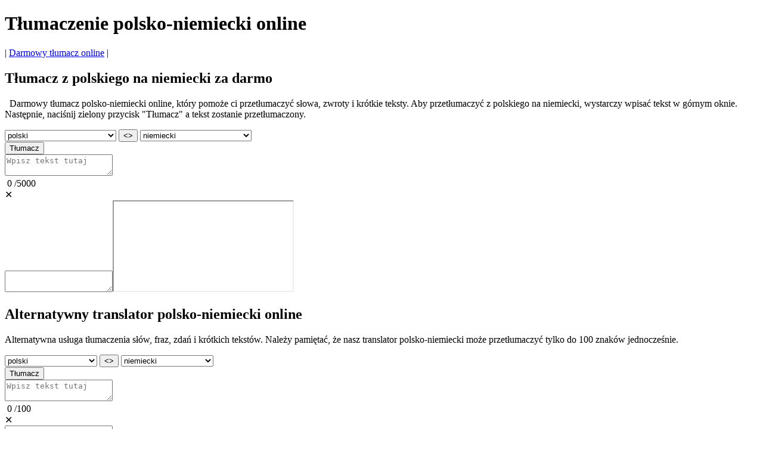

--- FILE ---
content_type: text/html; charset=UTF-8
request_url: https://www.webtran.pl/german/
body_size: 9252
content:

<!doctype html><html lang="pl">
<head>
<title>Tłumacz polsko-niemiecki online darmowy</title>
<link rel="stylesheet" href="/assets/main3.css?ver=1">
<meta name="viewport" content="width=device-width, initial-scale=1">
<meta charset="utf-8">
<meta name="description" content="Darmowy polsko-niemiecki tłumacz i słownik, który wykonuje natychmiastowe tłumaczenie online pojedynczych słów, fraz, zdań lub małych bloków tekstu.">
<link rel="icon" href="https://www.webtran.pl/favicon.png" type="image/png">
<link rel="icon" href="https://www.webtran.pl/favicon.svg" type="image/svg+xml">           
<link rel="canonical" href="https://www.webtran.pl/german/" />
<!-- InMobi Choice. Consent Manager Tag v3.0 (for TCF 2.2) -->
<script type="text/javascript" async=true>
(function() {
var host = window.location.hostname;
var element = document.createElement('script');
var firstScript = document.getElementsByTagName('script')[0];
var url = 'https://cmp.inmobi.com'
.concat('/choice/', '5cSfS8Bbjd59F', '/', host, '/choice.js?tag_version=V3');
var uspTries = 0;
var uspTriesLimit = 3;
element.async = true;
element.type = 'text/javascript';
element.src = url;

firstScript.parentNode.insertBefore(element, firstScript);

function makeStub() {
var TCF_LOCATOR_NAME = '__tcfapiLocator';
var queue = [];
var win = window;
var cmpFrame;

function addFrame() {
var doc = win.document;
var otherCMP = !!(win.frames[TCF_LOCATOR_NAME]);

if (!otherCMP) {
if (doc.body) {
var iframe = doc.createElement('iframe');

iframe.style.cssText = 'display:none';
iframe.name = TCF_LOCATOR_NAME;
doc.body.appendChild(iframe);
} else {
setTimeout(addFrame, 5);
}
}
return !otherCMP;
}

function tcfAPIHandler() {
var gdprApplies;
var args = arguments;

if (!args.length) {
return queue;
} else if (args[0] === 'setGdprApplies') {
if (
args.length > 3 &&
args[2] === 2 &&
typeof args[3] === 'boolean'
) {
gdprApplies = args[3];
if (typeof args[2] === 'function') {
args[2]('set', true);
}
}
} else if (args[0] === 'ping') {
var retr = {
gdprApplies: gdprApplies,
cmpLoaded: false,
cmpStatus: 'stub'
};

if (typeof args[2] === 'function') {
args[2](retr);
}
} else {
if(args[0] === 'init' && typeof args[3] === 'object') {
args[3] = Object.assign(args[3], { tag_version: 'V3' });
}
queue.push(args);
}
}

function postMessageEventHandler(event) {
var msgIsString = typeof event.data === 'string';
var json = {};

try {
if (msgIsString) {
json = JSON.parse(event.data);
} else {
json = event.data;
}
} catch (ignore) {}

var payload = json.__tcfapiCall;

if (payload) {
window.__tcfapi(
payload.command,
payload.version,
function(retValue, success) {
var returnMsg = {
  __tcfapiReturn: {
    returnValue: retValue,
    success: success,
    callId: payload.callId
  }
};
if (msgIsString) {
  returnMsg = JSON.stringify(returnMsg);
}
if (event && event.source && event.source.postMessage) {
  event.source.postMessage(returnMsg, '*');
}
},
payload.parameter
);
}
}

while (win) {
try {
if (win.frames[TCF_LOCATOR_NAME]) {
cmpFrame = win;
break;
}
} catch (ignore) {}

if (win === window.top) {
break;
}
win = win.parent;
}
if (!cmpFrame) {
addFrame();
win.__tcfapi = tcfAPIHandler;
win.addEventListener('message', postMessageEventHandler, false);
}
};

makeStub();

function makeGppStub() {
const CMP_ID = 10;
const SUPPORTED_APIS = [
'2:tcfeuv2',
'6:uspv1',
'7:usnatv1',
'8:usca',
'9:usvav1',
'10:uscov1',
'11:usutv1',
'12:usctv1'
];

window.__gpp_addFrame = function (n) {
if (!window.frames[n]) {
if (document.body) {
var i = document.createElement("iframe");
i.style.cssText = "display:none";
i.name = n;
document.body.appendChild(i);
} else {
window.setTimeout(window.__gpp_addFrame, 10, n);
}
}
};
window.__gpp_stub = function () {
var b = arguments;
__gpp.queue = __gpp.queue || [];
__gpp.events = __gpp.events || [];

if (!b.length || (b.length == 1 && b[0] == "queue")) {
return __gpp.queue;
}

if (b.length == 1 && b[0] == "events") {
return __gpp.events;
}

var cmd = b[0];
var clb = b.length > 1 ? b[1] : null;
var par = b.length > 2 ? b[2] : null;
if (cmd === "ping") {
clb(
{
gppVersion: "1.1", // must be “Version.Subversion”, current: “1.1”
cmpStatus: "stub", // possible values: stub, loading, loaded, error
cmpDisplayStatus: "hidden", // possible values: hidden, visible, disabled
signalStatus: "not ready", // possible values: not ready, ready
supportedAPIs: SUPPORTED_APIS, // list of supported APIs
cmpId: CMP_ID, // IAB assigned CMP ID, may be 0 during stub/loading
sectionList: [],
applicableSections: [-1],
gppString: "",
parsedSections: {},
},
true
);
} else if (cmd === "addEventListener") {
if (!("lastId" in __gpp)) {
__gpp.lastId = 0;
}
__gpp.lastId++;
var lnr = __gpp.lastId;
__gpp.events.push({
id: lnr,
callback: clb,
parameter: par,
});
clb(
{
eventName: "listenerRegistered",
listenerId: lnr, // Registered ID of the listener
data: true, // positive signal
pingData: {
  gppVersion: "1.1", // must be “Version.Subversion”, current: “1.1”
  cmpStatus: "stub", // possible values: stub, loading, loaded, error
  cmpDisplayStatus: "hidden", // possible values: hidden, visible, disabled
  signalStatus: "not ready", // possible values: not ready, ready
  supportedAPIs: SUPPORTED_APIS, // list of supported APIs
  cmpId: CMP_ID, // list of supported APIs
  sectionList: [],
  applicableSections: [-1],
  gppString: "",
  parsedSections: {},
},
},
true
);
} else if (cmd === "removeEventListener") {
var success = false;
for (var i = 0; i < __gpp.events.length; i++) {
if (__gpp.events[i].id == par) {
__gpp.events.splice(i, 1);
success = true;
break;
}
}
clb(
{
eventName: "listenerRemoved",
listenerId: par, // Registered ID of the listener
data: success, // status info
pingData: {
  gppVersion: "1.1", // must be “Version.Subversion”, current: “1.1”
  cmpStatus: "stub", // possible values: stub, loading, loaded, error
  cmpDisplayStatus: "hidden", // possible values: hidden, visible, disabled
  signalStatus: "not ready", // possible values: not ready, ready
  supportedAPIs: SUPPORTED_APIS, // list of supported APIs
  cmpId: CMP_ID, // CMP ID
  sectionList: [],
  applicableSections: [-1],
  gppString: "",
  parsedSections: {},
},
},
true
);
} else if (cmd === "hasSection") {
clb(false, true);
} else if (cmd === "getSection" || cmd === "getField") {
clb(null, true);
}
//queue all other commands
else {
__gpp.queue.push([].slice.apply(b));
}
};
window.__gpp_msghandler = function (event) {
var msgIsString = typeof event.data === "string";
try {
var json = msgIsString ? JSON.parse(event.data) : event.data;
} catch (e) {
var json = null;
}
if (typeof json === "object" && json !== null && "__gppCall" in json) {
var i = json.__gppCall;
window.__gpp(
i.command,
function (retValue, success) {
var returnMsg = {
  __gppReturn: {
    returnValue: retValue,
    success: success,
    callId: i.callId,
  },
};
event.source.postMessage(msgIsString ? JSON.stringify(returnMsg) : returnMsg, "*");
},
"parameter" in i ? i.parameter : null,
"version" in i ? i.version : "1.1"
);
}
};
if (!("__gpp" in window) || typeof window.__gpp !== "function") {
window.__gpp = window.__gpp_stub;
window.addEventListener("message", window.__gpp_msghandler, false);
window.__gpp_addFrame("__gppLocator");
}
};

makeGppStub();

var uspStubFunction = function() {
var arg = arguments;
if (typeof window.__uspapi !== uspStubFunction) {
setTimeout(function() {
if (typeof window.__uspapi !== 'undefined') {
window.__uspapi.apply(window.__uspapi, arg);
}
}, 500);
}
};

var checkIfUspIsReady = function() {
uspTries++;
if (window.__uspapi === uspStubFunction && uspTries < uspTriesLimit) {
console.warn('USP is not accessible');
} else {
clearInterval(uspInterval);
}
};

if (typeof window.__uspapi === 'undefined') {
window.__uspapi = uspStubFunction;
var uspInterval = setInterval(checkIfUspIsReady, 6000);
}
})();
</script>
<!-- End InMobi Choice. Consent Manager Tag v3.0 (for TCF 2.2) -->

<!-- Google tag (gtag.js) -->
<script async src="https://www.googletagmanager.com/gtag/js?id=G-Q6FG9MFTR6"></script>
<script>
  window.dataLayer = window.dataLayer || [];
  function gtag(){dataLayer.push(arguments);}
  gtag('js', new Date());

  gtag('config', 'G-Q6FG9MFTR6');
</script>

</head>
<body>
	<div id= "container">
		<div id="header"><h1>Tłumaczenie polsko-niemiecki online</h1></div>
		<div id="sidebar">| <a href="https://www.webtran.pl/" class="spec">Darmowy tłumacz online</a> |</div>
		<div id="leftsidebar"><script async src="https://pagead2.googlesyndication.com/pagead/js/adsbygoogle.js?client=ca-pub-9613689611925665" crossorigin="anonymous"></script>
				<!-- LeftSide -->
				<ins class="adsbygoogle gleft"
					data-ad-client="ca-pub-9613689611925665"
					data-ad-slot="6780915470"
					data-ad-format="auto"></ins>
				<script>
					(adsbygoogle = window.adsbygoogle || []).push({});
				</script>
</div>
		<div id="rightsidebar"><script async src="https://pagead2.googlesyndication.com/pagead/js/adsbygoogle.js?client=ca-pub-9613689611925665" crossorigin="anonymous"></script>
				<!-- RightSide -->
				<ins class="adsbygoogle gright"
					data-ad-client="ca-pub-9613689611925665"
					data-ad-slot="9598650509"
					data-ad-format="auto"></ins>
				<script>
					(adsbygoogle = window.adsbygoogle || []).push({});
				</script>
</div>
		<div id="main">
			<h2>Tłumacz z polskiego na niemiecki za darmo</h2>
			<script async src="https://pagead2.googlesyndication.com/pagead/js/adsbygoogle.js?client=ca-pub-9613689611925665" crossorigin="anonymous"></script>
				<!-- CentralUp -->
				<div id="ads-up-container"><ins class="adsbygoogle gcenter"
					data-ad-client="ca-pub-9613689611925665"
					data-ad-slot="9598650509"
					data-ad-format="horizontal"
					data-full-width-responsive="false"></ins></div>
				<script>
					(adsbygoogle = window.adsbygoogle || []).push({});
				</script>
			<p>&nbsp;&nbsp;Darmowy tłumacz polsko-niemiecki online, który pomoże ci przetłumaczyć słowa, zwroty i krótkie teksty. Aby przetłumaczyć z polskiego na niemiecki, wystarczy wpisać tekst w górnym oknie. Następnie, naciśnij zielony przycisk "Tłumacz" a tekst zostanie przetłumaczony.</p>
						
			<div id="gbmain">
				<div class="mobile"></div>
				<div class="mainwarp">
					<div class="combowarp">
						<select id="gfrom" onChange="SetUpGRTL(this)"><option value="ab">abchaski</option><option value="ace">aceh</option><option value="ach">aczoli</option><option value="aa">afar</option><option value="af">afrikaans</option><option value="ay">ajmara</option><option value="sq">albański</option><option value="alz">alur</option><option value="am">amharski</option><option value="en">angielski</option><option value="ar">arabski</option><option value="as">asamski</option><option value="awa">awadhi</option><option value="av">awarski</option><option value="az">azerski</option><option value="ban">balijski</option><option value="bm">bambara</option><option value="eu">baskijski</option><option value="ba">baszkirski</option><option value="btx">batak karo</option><option value="bts">batak simalungun</option><option value="bbc">batak toba</option><option value="bci">baule</option><option value="bal">beludżi</option><option value="bem">bemba</option><option value="bn">bengalski</option><option value="bew">betawi</option><option value="bho">bhodźpuri</option><option value="be">białoruski</option><option value="bik">bikolski</option><option value="my">birmański</option><option value="bs">bośniacki</option><option value="br">bretoński</option><option value="bg">bułgarski</option><option value="bua">buriacki</option><option value="ceb">cebuański</option><option value="cgg">chiga</option><option value="zh-TW">chiński (tradycyjny)</option><option value="zh-CN">chiński (uproszczony)</option><option value="hr">chorwacki</option><option value="chk">chuuk</option><option value="ch">czamorro</option><option value="ce">czeczeński</option><option value="cs">czeski</option><option value="ny">cziczewa</option><option value="cv">czuwaski</option><option value="fa-AF">dari</option><option value="dv">dhivehi</option><option value="din">dinka</option><option value="dyu">diula</option><option value="doi">dogri</option><option value="dov">dombe</option><option value="da">duński</option><option value="dz">dzongkha</option><option value="eo">esperanto</option><option value="et">estoński</option><option value="ee">ewe</option><option value="fo">farerski</option><option value="fj">fidżyjski</option><option value="tl">filipiński</option><option value="fi">fiński</option><option value="fon">fon</option><option value="fr">francuski</option><option value="fr-CA">francuski (Kanada)</option><option value="fur">friulski</option><option value="fy">fryzyjski</option><option value="ff">ful</option><option value="gaa">ga</option><option value="gl">galicyjski</option><option value="el">grecki</option><option value="kl">grenlandzki</option><option value="ka">gruziński</option><option value="gn">guarani</option><option value="gu">gudżarati</option><option value="ha">hausa</option><option value="haw">hawajski</option><option value="iw">hebrajski</option><option value="hil">hiligaynon</option><option value="hi">hindi</option><option value="es">hiszpański</option><option value="hmn">hmong</option><option value="hrx">hunsrik</option><option value="iba">iban</option><option value="ig">igbo</option><option value="ilo">ilokański</option><option value="id">indonezyjski</option><option value="ga">irlandzki</option><option value="is">islandzki</option><option value="sah">jakucki</option><option value="jam">jamajski</option><option value="ja">japoński</option><option value="jw">jawajski</option><option value="yi">jidysz</option><option value="kac">jingpo</option><option value="yo">joruba</option><option value="kn">kannada</option><option value="yue">kantoński</option><option value="kr">kanuri</option><option value="ca">kataloński</option><option value="kk">kazachski</option><option value="qu">keczua</option><option value="kek">kekczi</option><option value="kha">khasi</option><option value="km">khmerski</option><option value="kg">kikongo</option><option value="rw">ruanda-rundi</option><option value="ky">kirgiski</option><option value="ktu">kituba</option><option value="trp">kokborok</option><option value="kv">komi</option><option value="gom">konkani</option><option value="ko">koreański</option><option value="co">korsykański</option><option value="ht">kreolski (Haiti)</option><option value="mfe">kreolski (Mauritius)</option><option value="crs">kreolski (Seszele)</option><option value="kri">krio</option><option value="crh">krymsko-tatarski</option><option value="ku">kurdyjski (kurmandżi)</option><option value="ckb">kurdyjski (sorani)</option><option value="cnh">lai</option><option value="lo">laotański</option><option value="se">lapoński (północny)</option><option value="lij">liguryjski</option><option value="li">limburski</option><option value="ln">lingala</option><option value="lt">litewski</option><option value="lmo">lombardzki</option><option value="lg">luganda</option><option value="lb">luksemburski</option><option value="luo">luo</option><option value="la">łaciński</option><option value="ltg">łatgalski</option><option value="lv">łotewski</option><option value="mk">macedoński</option><option value="mad">madurski</option><option value="mai">maithili</option><option value="mak">makasarski</option><option value="ml">malajalam</option><option value="ms">malajski</option><option value="ms-Arab">malajski (jawi)</option><option value="mg">malgaski</option><option value="mt">maltański</option><option value="mam">mam</option><option value="gv">manx</option><option value="mi">maoryjski</option><option value="mr">marathi</option><option value="mh">marszalski</option><option value="mwr">marwadi</option><option value="yua">maya</option><option value="mni-Mtei">meiteilon (manipuri)</option><option value="min">minang</option><option value="lus">mizo</option><option value="mn">mongolski</option><option value="bm-Nkoo">n'ko</option><option value="nhe">nahuatl (wschodni huasteca)</option><option value="ndc-ZW">ndau</option><option value="nr">ndebele (południowy)</option><option value="ne">nepalski</option><option value="new">newarski (newari)</option><option value="nl">holenderski</option><option value="de">niemiecki</option><option value="no">norweski</option><option value="nus">nuer</option><option value="or">odia (orija)</option><option value="oc">oksytański</option><option value="hy">ormiański</option><option value="om">oromo</option><option value="os">osetyjski</option><option value="pam">pampango</option><option value="pag">pangasinan</option><option value="pap">papiamento</option><option value="ps">paszto</option><option value="pa">pendżabski</option><option value="pa-Arab">pendżabski (szachmukhi)</option><option value="fa">perski</option><option selected value="pl">polski</option><option value="pt">portugalski (Brazylia)</option><option value="pt-PT">portugalski (Portugalia)</option><option value="rom">romski</option><option value="ru">rosyjski</option><option value="ro">rumuński</option><option value="rn">rundi</option><option value="sm">samoański</option><option value="sg">sango</option><option value="sa">sanskryt</option><option value="sat-Latn">santali</option><option value="nso">sepedi</option><option value="sr">serbski</option><option value="st">sotho</option><option value="sn">shona</option><option value="sd">sindhi</option><option value="sk">słowacki</option><option value="sl">słoweński</option><option value="so">somalijski</option><option value="sw">suahili</option><option value="ss">suazi</option><option value="su">sundajski</option><option value="sus">susu</option><option value="scn">sycylijski</option><option value="si">syngaleski</option><option value="shn">szan</option><option value="gd">szkocki gaelicki</option><option value="sv">szwedzki</option><option value="szl">śląski</option><option value="tg">tadżycki</option><option value="ty">tahitański</option><option value="th">tajski</option><option value="ber-Latn">tamazight</option><option value="ber">tamazight tifinagh</option><option value="ta">tamilski</option><option value="tt">tatarski</option><option value="te">telugu</option><option value="tet">tetum</option><option value="ti">tigrinia</option><option value="tiv">tiw</option><option value="tpi">tok pisin</option><option value="to">tonga</option><option value="ts">tsonga</option><option value="tn">tswana</option><option value="tcy">tulu</option><option value="tum">tumbuka</option><option value="tr">turecki</option><option value="tk">turkmeński</option><option value="tyv">tuwiński</option><option value="ak">twi</option><option value="bo">tybetański</option><option value="udm">udmurcki</option><option value="ug">ujgurski</option><option value="uk">ukraiński</option><option value="ur">urdu</option><option value="uz">uzbecki</option><option value="ve">venda</option><option value="cy">walijski</option><option value="war">warajski</option><option value="vec">wenecki</option><option value="hu">węgierski</option><option value="vi">wietnamski</option><option value="it">włoski</option><option value="wo">wolof</option><option value="chm">wschodniomaryjski</option><option value="xh">xhosa</option><option value="zap">zapotecki</option><option value="zu">zulu</option></select>
						<BUTTON id="swap1" TYPE="button" onClick="GSwapPairs()">&#60;&#62;</BUTTON>
						<select id="gto" onChange="SetDownGRTL(this)"><option value="ab">abchaski</option><option value="ace">aceh</option><option value="ach">aczoli</option><option value="aa">afar</option><option value="af">afrikaans</option><option value="ay">ajmara</option><option value="sq">albański</option><option value="alz">alur</option><option value="am">amharski</option><option value="en">angielski</option><option value="ar">arabski</option><option value="as">asamski</option><option value="awa">awadhi</option><option value="av">awarski</option><option value="az">azerski</option><option value="ban">balijski</option><option value="bm">bambara</option><option value="eu">baskijski</option><option value="ba">baszkirski</option><option value="btx">batak karo</option><option value="bts">batak simalungun</option><option value="bbc">batak toba</option><option value="bci">baule</option><option value="bal">beludżi</option><option value="bem">bemba</option><option value="bn">bengalski</option><option value="bew">betawi</option><option value="bho">bhodźpuri</option><option value="be">białoruski</option><option value="bik">bikolski</option><option value="my">birmański</option><option value="bs">bośniacki</option><option value="br">bretoński</option><option value="bg">bułgarski</option><option value="bua">buriacki</option><option value="ceb">cebuański</option><option value="cgg">chiga</option><option value="zh-TW">chiński (tradycyjny)</option><option value="zh-CN">chiński (uproszczony)</option><option value="hr">chorwacki</option><option value="chk">chuuk</option><option value="ch">czamorro</option><option value="ce">czeczeński</option><option value="cs">czeski</option><option value="ny">cziczewa</option><option value="cv">czuwaski</option><option value="fa-AF">dari</option><option value="dv">dhivehi</option><option value="din">dinka</option><option value="dyu">diula</option><option value="doi">dogri</option><option value="dov">dombe</option><option value="da">duński</option><option value="dz">dzongkha</option><option value="eo">esperanto</option><option value="et">estoński</option><option value="ee">ewe</option><option value="fo">farerski</option><option value="fj">fidżyjski</option><option value="tl">filipiński</option><option value="fi">fiński</option><option value="fon">fon</option><option value="fr">francuski</option><option value="fr-CA">francuski (Kanada)</option><option value="fur">friulski</option><option value="fy">fryzyjski</option><option value="ff">ful</option><option value="gaa">ga</option><option value="gl">galicyjski</option><option value="el">grecki</option><option value="kl">grenlandzki</option><option value="ka">gruziński</option><option value="gn">guarani</option><option value="gu">gudżarati</option><option value="ha">hausa</option><option value="haw">hawajski</option><option value="iw">hebrajski</option><option value="hil">hiligaynon</option><option value="hi">hindi</option><option value="es">hiszpański</option><option value="hmn">hmong</option><option value="hrx">hunsrik</option><option value="iba">iban</option><option value="ig">igbo</option><option value="ilo">ilokański</option><option value="id">indonezyjski</option><option value="ga">irlandzki</option><option value="is">islandzki</option><option value="sah">jakucki</option><option value="jam">jamajski</option><option value="ja">japoński</option><option value="jw">jawajski</option><option value="yi">jidysz</option><option value="kac">jingpo</option><option value="yo">joruba</option><option value="kn">kannada</option><option value="yue">kantoński</option><option value="kr">kanuri</option><option value="ca">kataloński</option><option value="kk">kazachski</option><option value="qu">keczua</option><option value="kek">kekczi</option><option value="kha">khasi</option><option value="km">khmerski</option><option value="kg">kikongo</option><option value="rw">ruanda-rundi</option><option value="ky">kirgiski</option><option value="ktu">kituba</option><option value="trp">kokborok</option><option value="kv">komi</option><option value="gom">konkani</option><option value="ko">koreański</option><option value="co">korsykański</option><option value="ht">kreolski (Haiti)</option><option value="mfe">kreolski (Mauritius)</option><option value="crs">kreolski (Seszele)</option><option value="kri">krio</option><option value="crh">krymsko-tatarski</option><option value="ku">kurdyjski (kurmandżi)</option><option value="ckb">kurdyjski (sorani)</option><option value="cnh">lai</option><option value="lo">laotański</option><option value="se">lapoński (północny)</option><option value="lij">liguryjski</option><option value="li">limburski</option><option value="ln">lingala</option><option value="lt">litewski</option><option value="lmo">lombardzki</option><option value="lg">luganda</option><option value="lb">luksemburski</option><option value="luo">luo</option><option value="la">łaciński</option><option value="ltg">łatgalski</option><option value="lv">łotewski</option><option value="mk">macedoński</option><option value="mad">madurski</option><option value="mai">maithili</option><option value="mak">makasarski</option><option value="ml">malajalam</option><option value="ms">malajski</option><option value="ms-Arab">malajski (jawi)</option><option value="mg">malgaski</option><option value="mt">maltański</option><option value="mam">mam</option><option value="gv">manx</option><option value="mi">maoryjski</option><option value="mr">marathi</option><option value="mh">marszalski</option><option value="mwr">marwadi</option><option value="yua">maya</option><option value="mni-Mtei">meiteilon (manipuri)</option><option value="min">minang</option><option value="lus">mizo</option><option value="mn">mongolski</option><option value="bm-Nkoo">n'ko</option><option value="nhe">nahuatl (wschodni huasteca)</option><option value="ndc-ZW">ndau</option><option value="nr">ndebele (południowy)</option><option value="ne">nepalski</option><option value="new">newarski (newari)</option><option value="nl">holenderski</option><option selected value="de">niemiecki</option><option value="no">norweski</option><option value="nus">nuer</option><option value="or">odia (orija)</option><option value="oc">oksytański</option><option value="hy">ormiański</option><option value="om">oromo</option><option value="os">osetyjski</option><option value="pam">pampango</option><option value="pag">pangasinan</option><option value="pap">papiamento</option><option value="ps">paszto</option><option value="pa">pendżabski</option><option value="pa-Arab">pendżabski (szachmukhi)</option><option value="fa">perski</option><option value="pl">polski</option><option value="pt">portugalski (Brazylia)</option><option value="pt-PT">portugalski (Portugalia)</option><option value="rom">romski</option><option value="ru">rosyjski</option><option value="ro">rumuński</option><option value="rn">rundi</option><option value="sm">samoański</option><option value="sg">sango</option><option value="sa">sanskryt</option><option value="sat-Latn">santali</option><option value="nso">sepedi</option><option value="sr">serbski</option><option value="st">sotho</option><option value="sn">shona</option><option value="sd">sindhi</option><option value="sk">słowacki</option><option value="sl">słoweński</option><option value="so">somalijski</option><option value="sw">suahili</option><option value="ss">suazi</option><option value="su">sundajski</option><option value="sus">susu</option><option value="scn">sycylijski</option><option value="si">syngaleski</option><option value="shn">szan</option><option value="gd">szkocki gaelicki</option><option value="sv">szwedzki</option><option value="szl">śląski</option><option value="tg">tadżycki</option><option value="ty">tahitański</option><option value="th">tajski</option><option value="ber-Latn">tamazight</option><option value="ber">tamazight tifinagh</option><option value="ta">tamilski</option><option value="tt">tatarski</option><option value="te">telugu</option><option value="tet">tetum</option><option value="ti">tigrinia</option><option value="tiv">tiw</option><option value="tpi">tok pisin</option><option value="to">tonga</option><option value="ts">tsonga</option><option value="tn">tswana</option><option value="tcy">tulu</option><option value="tum">tumbuka</option><option value="tr">turecki</option><option value="tk">turkmeński</option><option value="tyv">tuwiński</option><option value="ak">twi</option><option value="bo">tybetański</option><option value="udm">udmurcki</option><option value="ug">ujgurski</option><option value="uk">ukraiński</option><option value="ur">urdu</option><option value="uz">uzbecki</option><option value="ve">venda</option><option value="cy">walijski</option><option value="war">warajski</option><option value="vec">wenecki</option><option value="hu">węgierski</option><option value="vi">wietnamski</option><option value="it">włoski</option><option value="wo">wolof</option><option value="chm">wschodniomaryjski</option><option value="xh">xhosa</option><option value="zap">zapotecki</option><option value="zu">zulu</option></select>
						<div class="buttonwarp"><button TYPE="button" class="gbutton" id="gtranslate" onClick="return doTranslate(this, 0);">Tłumacz</button></div>
					</div>
				</div>
				<div class="divtop"><textarea maxlength="5000" id="gsource" placeholder="Wpisz tekst tutaj"></textarea><div id="counter1">&nbsp;<span id="current1">0</span>&nbsp;/<span class="total">5000</span><div id="deltext1" title="Usuń tekst">&#x2715;</div></div></div>
				<div id="gdivdown"><textarea id="gresults_body"></textarea><iframe src="/newframe/" id = "myIframe"></iframe><div id="copyToClipboard1" class="clipboard icon" title="Skopiuj do schowka"></div></div>
			</div><!--gbMain --> 
			<script async src="https://pagead2.googlesyndication.com/pagead/js/adsbygoogle.js?client=ca-pub-9613689611925665" crossorigin="anonymous"></script>
				<!-- CentralDown -->
				<div id="ads-down-container"><ins class="adsbygoogle gdown"
					data-ad-client="ca-pub-9613689611925665"
					data-ad-slot="7066473045"
					data-ad-format="horizontal, rectangle"
					data-full-width-responsive="false"></ins></div>
				<script>
					(adsbygoogle = window.adsbygoogle || []).push({});
				</script>
 
			<h2>Alternatywny translator polsko-niemiecki online</h2>
			<p>Alternatywna usługa tłumaczenia słów, fraz, zdań i krótkich tekstów. Należy pamiętać, że nasz translator polsko-niemiecki może przetłumaczyć tylko do 100 znaków jednocześnie.</p>
				
			<div id="gbmain">
				<div class="mobile"></div>
				<div class="mainwarp">
					<div class="combowarp">
						<select id="from" onChange="SetUpBRTL(this)"><option value="af">afrikaans</option><option value="sq">albański</option><option value="am">amharski</option><option value="en">angielski</option><option value="ar">arabski</option><option value="as">asamski</option><option value="az">azerski</option><option value="eu">baskijski</option><option value="ba">baszkirski</option><option value="bho">bhodźpuri</option><option value="be">białoruski</option><option value="my">birmański</option><option value="bs">bośniacki</option><option value="bg">bułgarski</option><option value="zh-Hant">chiński (tradycyjny)</option><option value="zh-Hans">chiński (uproszczony)</option><option value="hr">chorwacki</option><option value="cs">czeski</option><option value="prs">dari</option><option value="dv">dhivehi</option><option value="doi">dogri</option><option value="doi">dombe</option><option value="da">duński</option><option value="et">estoński</option><option value="fo">farerski</option><option value="fil">filipiński</option><option value="fi">fiński</option><option value="fr">francuski</option><option value="fr-CA">francuski (Kanada)</option><option value="gl">galicyjski</option><option value="el">grecki</option><option value="ka">gruziński</option><option value="gu">gudżarati</option><option value="ha">hausa</option><option value="he">hebrajski</option><option value="hi">hindi</option><option value="es">hiszpański</option><option value="mww">hmong</option><option value="ig">igbo</option><option value="id">indonezyjski</option><option value="ga">irlandzki</option><option value="is">islandzki</option><option value="ja">japoński</option><option value="yo">joruba</option><option value="kn">kannada</option><option value="yue">kantoński</option><option value="ca">kataloński</option><option value="kk">kazachski</option><option value="km">khmerski</option><option value="rw">ruanda-rundi</option><option value="ky">kirgiski</option><option value="gom">konkani</option><option value="ko">koreański</option><option value="ht">kreolski (Haiti)</option><option value="kmr">kurdyjski (kurmandżi)</option><option value="ku">kurdyjski (sorani)</option><option value="lo">laotański</option><option value="ln">lingala</option><option value="lt">litewski</option><option value="lug">luganda</option><option value="lb">luksemburski</option><option value="lv">łotewski</option><option value="mk">macedoński</option><option value="mai">maithili</option><option value="ml">malajalam</option><option value="ms">malajski</option><option value="mg">malgaski</option><option value="mt">maltański</option><option value="mr">marathi</option><option value="mn-Cyrl">mongolski</option><option value="ne">nepalski</option><option value="nl">holenderski</option><option value="de">niemiecki</option><option value="nb">norweski</option><option value="or">odia (orija)</option><option value="hy">ormiański</option><option value="ps">paszto</option><option value="pa">pendżabski</option><option value="fa">perski</option><option selected value="pl">polski</option><option value="pt">portugalski (Brazylia)</option><option value="pt-PT">portugalski (Portugalia)</option><option value="ru">rosyjski</option><option value="ro">rumuński</option><option value="run">rundi</option><option value="sm">samoański</option><option value="sr-Cyrl">serbski</option><option value="st">sotho</option><option value="sn">shona</option><option value="sd">sindhi</option><option value="sk">słowacki</option><option value="sl">słoweński</option><option value="so">somalijski</option><option value="sw">suahili</option><option value="si">syngaleski</option><option value="sv">szwedzki</option><option value="ty">tahitański</option><option value="th">tajski</option><option value="ta">tamilski</option><option value="tt">tatarski</option><option value="te">telugu</option><option value="ti">tigrinia</option><option value="to">tonga</option><option value="tr">turecki</option><option value="tk">turkmeński</option><option value="bo">tybetański</option><option value="ug">ujgurski</option><option value="uk">ukraiński</option><option value="ur">urdu</option><option value="uz">uzbecki</option><option value="hu">węgierski</option><option value="vi">wietnamski</option><option value="it">włoski</option><option value="zu">zulu</option> </select>
						<BUTTON id="swap2" TYPE="button" onClick="SwapPairs()">&#60;&#62;</BUTTON>
						<select id="to" onChange="SetDownBRTL(this)"><option value="af">afrikaans</option><option value="sq">albański</option><option value="am">amharski</option><option value="en">angielski</option><option value="ar">arabski</option><option value="as">asamski</option><option value="az">azerski</option><option value="eu">baskijski</option><option value="ba">baszkirski</option><option value="bho">bhodźpuri</option><option value="be">białoruski</option><option value="my">birmański</option><option value="bs">bośniacki</option><option value="bg">bułgarski</option><option value="zh-Hant">chiński (tradycyjny)</option><option value="zh-Hans">chiński (uproszczony)</option><option value="hr">chorwacki</option><option value="cs">czeski</option><option value="prs">dari</option><option value="dv">dhivehi</option><option value="doi">dogri</option><option value="doi">dombe</option><option value="da">duński</option><option value="et">estoński</option><option value="fo">farerski</option><option value="fil">filipiński</option><option value="fi">fiński</option><option value="fr">francuski</option><option value="fr-CA">francuski (Kanada)</option><option value="gl">galicyjski</option><option value="el">grecki</option><option value="ka">gruziński</option><option value="gu">gudżarati</option><option value="ha">hausa</option><option value="he">hebrajski</option><option value="hi">hindi</option><option value="es">hiszpański</option><option value="mww">hmong</option><option value="ig">igbo</option><option value="id">indonezyjski</option><option value="ga">irlandzki</option><option value="is">islandzki</option><option value="ja">japoński</option><option value="yo">joruba</option><option value="kn">kannada</option><option value="yue">kantoński</option><option value="ca">kataloński</option><option value="kk">kazachski</option><option value="km">khmerski</option><option value="rw">ruanda-rundi</option><option value="ky">kirgiski</option><option value="gom">konkani</option><option value="ko">koreański</option><option value="ht">kreolski (Haiti)</option><option value="kmr">kurdyjski (kurmandżi)</option><option value="ku">kurdyjski (sorani)</option><option value="lo">laotański</option><option value="ln">lingala</option><option value="lt">litewski</option><option value="lug">luganda</option><option value="lb">luksemburski</option><option value="lv">łotewski</option><option value="mk">macedoński</option><option value="mai">maithili</option><option value="ml">malajalam</option><option value="ms">malajski</option><option value="mg">malgaski</option><option value="mt">maltański</option><option value="mr">marathi</option><option value="mn-Cyrl">mongolski</option><option value="ne">nepalski</option><option value="nl">holenderski</option><option selected value="de">niemiecki</option><option value="nb">norweski</option><option value="or">odia (orija)</option><option value="hy">ormiański</option><option value="ps">paszto</option><option value="pa">pendżabski</option><option value="fa">perski</option><option value="pl">polski</option><option value="pt">portugalski (Brazylia)</option><option value="pt-PT">portugalski (Portugalia)</option><option value="ru">rosyjski</option><option value="ro">rumuński</option><option value="run">rundi</option><option value="sm">samoański</option><option value="sr-Cyrl">serbski</option><option value="st">sotho</option><option value="sn">shona</option><option value="sd">sindhi</option><option value="sk">słowacki</option><option value="sl">słoweński</option><option value="so">somalijski</option><option value="sw">suahili</option><option value="si">syngaleski</option><option value="sv">szwedzki</option><option value="ty">tahitański</option><option value="th">tajski</option><option value="ta">tamilski</option><option value="tt">tatarski</option><option value="te">telugu</option><option value="ti">tigrinia</option><option value="to">tonga</option><option value="tr">turecki</option><option value="tk">turkmeński</option><option value="bo">tybetański</option><option value="ug">ujgurski</option><option value="uk">ukraiński</option><option value="ur">urdu</option><option value="uz">uzbecki</option><option value="hu">węgierski</option><option value="vi">wietnamski</option><option value="it">włoski</option><option value="zu">zulu</option></select>
						<div class="buttonwarp"><button TYPE="button" class="bbutton" id="btranslate">Tłumacz</button></div>
					</div>
				</div>
				<div class="divtop"><textarea id="source" maxlength="100" placeholder="Wpisz tekst tutaj"></textarea><div id="counter2">&nbsp;<span id="current2">0</span>&nbsp;/<span class="total">100</span><div id="deltext2" title="Usuń tekst">&#x2715;</div></div></div>
				<div class="divdown"><textarea id="results_body"></textarea><div id="copyToClipboard2" class="clipboard icon" title="Skopiuj do schowka"></div></div>
			</div>
			<p class="lang"><b>Niemiecki</b> należy do zachodniej grupy języków germańskich z rodziny indoeuropejskiej. Niemiecki jest najbliżej spokrewniony z innymi językami zachodniogermańskimi, a mianowicie afrikaans, holenderskim, angielskim i fryzyjskim. Obecnie niemiecki jest jednym z głównych języków świata. Jest najczęściej używanym językiem w Unii Europejskiej. Niemiecki jest językiem urzędowym lub jednym z języków urzędowych w Niemczech, Austrii, Szwajcarii, Liechtensteinie i włoskiej prowincji Południowy Tyrol. Jest także językiem urzędowym Luksemburga i Belgii. Niemiecki jest powszechnie nauczany jako język obcy, zwłaszcza w Europie kontynentalnej, gdzie jest trzecim najpopularniejszym językiem obcym, a także w Stanach Zjednoczonych. Niemiecki jest językiem fleksyjnym, ma cztery przypadki dla rzeczowników, zaimków i przymiotników: mianownik (mianownik), biernik (biernik), celownik (celownik), dopełniacz (dopełniacz); trzy rodzaje (męski, żeński, nijaki); dwie liczby (pojedyncza i mnoga). Aglutynacja w języku niemieckim jest dość rzadka. Przedimek w języku niemieckim jest słowem usługowym, które wskazuje rodzaj, liczbę i przypadek rzeczownika. Fonetyka języka niemieckiego obejmuje 44 dźwięki, w tym 16 samogłosek, 3 dyftongi, 22 spółgłoski i 3 afiksy. Język niemiecki ma wiele różnic regionalnych i dialektów, wśród których istnieją znaczące różnice. Istnieją 3 główne grupy dialektów: Dialekty dolnoniemieckie (dolnofrankijski, dolnosaksoński, wschodni dolnoniemiecki), dialekty środkowoniemieckie (zachodnio-środkowoniemiecki, wschodnio-środkowoniemiecki), dialekty południowoniemieckie (górnofrankijski, alemański, bawarski). Istnieją również formy superdialektalne: austriacka i szwajcarska wersja języka niemieckiego. Alfabet niemiecki wykorzystuje 26 par liter łacińskich; litery oznaczające dźwięki umlautowane (ä, ö, ü) i ligaturę β (escet) nie są zawarte w alfabecie.</p><br>
			<div id="link">Zobacz także: <a href="https://www.webtran.pl/german/do-polski/" class="spec">Tłumacz niemiecko-polski</a>, <a href="https://www.webtran.pl/afrikaans/do-polski/" class="spec">Tłumacz afrikaans-polski</a>, <a href="https://www.webtran.pl/albanian/do-polski/" class="spec">Tłumacz albańsko-polski</a>, <a href="https://www.webtran.pl/amharic/do-polski/" class="spec">Tłumacz amharsko-polski</a>, <a href="https://www.webtran.pl/english/do-polski/" class="spec">Tłumacz angielsko-polski</a>, <a href="https://www.webtran.pl/arabic/do-polski/" class="spec">Tłumacz arabsko-polski</a>, <a href="https://www.webtran.pl/assamese/do-polski/" class="spec">Tłumacz asamsko-polski</a>, <a href="https://www.webtran.pl/azerbaijani/do-polski/" class="spec">Tłumacz azersko-polski</a>, <a href="https://www.webtran.pl/basque/do-polski/" class="spec">Tłumacz baskijsko-polski</a>, <a href="https://www.webtran.pl/bashkir/do-polski/" class="spec">Tłumacz baszkirsko-polski</a>, <a href="https://www.webtran.pl/bhojpuri/do-polski/" class="spec">Tłumacz bhodźpuri-polski</a>, <a href="https://www.webtran.pl/belarusian/do-polski/" class="spec">Tłumacz białorusko-polski</a>, <a href="https://www.webtran.pl/myanmar/do-polski/" class="spec">Tłumacz birmańsko-polski</a>, <a href="https://www.webtran.pl/bosnian/do-polski/" class="spec">Tłumacz bośniacko-polski</a>, <a href="https://www.webtran.pl/bulgarian/do-polski/" class="spec">Tłumacz bułgarsko-polski</a>, <a href="https://www.webtran.pl/chinesetr/do-polski/" class="spec">Tłumacz chińsko tradycyjny-polski</a>, <a href="https://www.webtran.pl/chinese/do-polski/" class="spec">Tłumacz chińsko-polski</a>, <a href="https://www.webtran.pl/croatian/do-polski/" class="spec">Tłumacz chorwacko-polski</a>, <a href="https://www.webtran.pl/czech/do-polski/" class="spec">Tłumacz czesko-polski</a>, <a href="https://www.webtran.pl/dari/do-polski/" class="spec">Tłumacz dari-polski</a>, <a href="https://www.webtran.pl/dhivehi/do-polski/" class="spec">Tłumacz dhivehi-polski</a>, <a href="https://www.webtran.pl/dogri/do-polski/" class="spec">Tłumacz dogri-polski</a>, <a href="https://www.webtran.pl/dombe/do-polski/" class="spec">Tłumacz dombe-polski</a>, <a href="https://www.webtran.pl/danish/do-polski/" class="spec">Tłumacz duńsko-polski</a>, <a href="https://www.webtran.pl/estonian/do-polski/" class="spec">Tłumacz estońsko-polski</a>, <a href="https://www.webtran.pl/faroese/do-polski/" class="spec">Tłumacz farersko-polski</a>, <a href="https://www.webtran.pl/filipino/do-polski/" class="spec">Tłumacz filipińsko-polski</a>, <a href="https://www.webtran.pl/finnish/do-polski/" class="spec">Tłumacz fińsko-polski</a>, <a href="https://www.webtran.pl/french/do-polski/" class="spec">Tłumacz francusko-polski</a>, <a href="https://www.webtran.pl/canadian-french/do-polski/" class="spec">Tłumacz kanadyjsko francusko-polski</a>, <a href="https://www.webtran.pl/galician/do-polski/" class="spec">Tłumacz galicyjsko-polski</a>, <a href="https://www.webtran.pl/greek/do-polski/" class="spec">Tłumacz grecko-polski</a>, <a href="https://www.webtran.pl/georgian/do-polski/" class="spec">Tłumacz gruzińsko-polski</a>, <a href="https://www.webtran.pl/gujarati/do-polski/" class="spec">Tłumacz gudżarati-polski</a>, <a href="https://www.webtran.pl/hausa/do-polski/" class="spec">Tłumacz hausa-polski</a>, <a href="https://www.webtran.pl/hebrew/do-polski/" class="spec">Tłumacz hebrajsko-polski</a>, <a href="https://www.webtran.pl/hindi/do-polski/" class="spec">Tłumacz hindo-polski</a>, <a href="https://www.webtran.pl/spanish/do-polski/" class="spec">Tłumacz hiszpańsko-polski</a>, <a href="https://www.webtran.pl/hmong/do-polski/" class="spec">Tłumacz hmong-polski</a>, <a href="https://www.webtran.pl/igbo/do-polski/" class="spec">Tłumacz igbo-polski</a>, <a href="https://www.webtran.pl/indonesian/do-polski/" class="spec">Tłumacz indonezyjsko-polski</a>, <a href="https://www.webtran.pl/irish/do-polski/" class="spec">Tłumacz irlandzko-polski</a>, <a href="https://www.webtran.pl/icelandic/do-polski/" class="spec">Tłumacz islandzko-polski</a>, <a href="https://www.webtran.pl/japanese/do-polski/" class="spec">Tłumacz japońsko-polski</a>, <a href="https://www.webtran.pl/yoruba/do-polski/" class="spec">Tłumacz joruba-polski</a>, <a href="https://www.webtran.pl/kannada/do-polski/" class="spec">Tłumacz kannada-polski</a>, <a href="https://www.webtran.pl/cantonese/do-polski/" class="spec">Tłumacz kantońsko-polski</a>, <a href="https://www.webtran.pl/catalan/do-polski/" class="spec">Tłumacz katalońsko-polski</a>, <a href="https://www.webtran.pl/kazakh/do-polski/" class="spec">Tłumacz kazachsko-polski</a>, <a href="https://www.webtran.pl/khmer/do-polski/" class="spec">Tłumacz khmersko-polski</a>, <a href="https://www.webtran.pl/kinyarwanda/do-polski/" class="spec">Tłumacz ruanda-rundi-polski</a>, <a href="https://www.webtran.pl/kyrgyz/do-polski/" class="spec">Tłumacz kirgisko-polski</a>, <a href="https://www.webtran.pl/konkani/do-polski/" class="spec">Tłumacz konkani-polski</a>, <a href="https://www.webtran.pl/korean/do-polski/" class="spec">Tłumacz koreańsko-polski</a>, <a href="https://www.webtran.pl/haitian/do-polski/" class="spec">Tłumacz haitsko kreolsko-polski</a>, <a href="https://www.webtran.pl/kurdish/do-polski/" class="spec">Tłumacz kurdyjsko-polski</a>, <a href="https://www.webtran.pl/kurdishsor/do-polski/" class="spec">Tłumacz kurdyjsko sorani-polski</a>, <a href="https://www.webtran.pl/lao/do-polski/" class="spec">Tłumacz laotańsko-polski</a>, <a href="https://www.webtran.pl/lingala/do-polski/" class="spec">Tłumacz lingalsko-polski</a>, <a href="https://www.webtran.pl/lithuanian/do-polski/" class="spec">Tłumacz litewsko-polski</a>, <a href="https://www.webtran.pl/luganda/do-polski/" class="spec">Tłumacz luganda-polski</a>, <a href="https://www.webtran.pl/luxembourgish/do-polski/" class="spec">Tłumacz luksembursko-polski</a>, <a href="https://www.webtran.pl/latvian/do-polski/" class="spec">Tłumacz łotewski-polski</a>, <a href="https://www.webtran.pl/macedonian/do-polski/" class="spec">Tłumacz macedońsko-polski</a>, <a href="https://www.webtran.pl/maithili/do-polski/" class="spec">Tłumacz maithili-polski</a>, <a href="https://www.webtran.pl/malayalam/do-polski/" class="spec">Tłumacz malajalamsko-polski</a>, <a href="https://www.webtran.pl/malay/do-polski/" class="spec">Tłumacz malajsko-polski</a>, <a href="https://www.webtran.pl/malagasy/do-polski/" class="spec">Tłumacz malgasko-polski</a>, <a href="https://www.webtran.pl/maltese/do-polski/" class="spec">Tłumacz maltańsko-polski</a>, <a href="https://www.webtran.pl/marathi/do-polski/" class="spec">Tłumacz marathsko-polski</a>, <a href="https://www.webtran.pl/mongolian/do-polski/" class="spec">Tłumacz mongolsko-polski</a>, <a href="https://www.webtran.pl/nepali/do-polski/" class="spec">Tłumacz nepalsko-polski</a>, <a href="https://www.webtran.pl/dutch/do-polski/" class="spec">Tłumacz holendersko-polski</a>, <a href="https://www.webtran.pl/norwegian/do-polski/" class="spec">Tłumacz norwesko-polski</a>, <a href="https://www.webtran.pl/odia-oriya/do-polski/" class="spec">Tłumacz orija-polski</a>, <a href="https://www.webtran.pl/armenian/do-polski/" class="spec">Tłumacz ormiańsko-polski</a>, <a href="https://www.webtran.pl/pashto/do-polski/" class="spec">Tłumacz paszto-polski</a>, <a href="https://www.webtran.pl/punjabi/do-polski/" class="spec">Tłumacz pendżabsko-polski</a>, <a href="https://www.webtran.pl/persian/do-polski/" class="spec">Tłumacz persko-polski</a>, <a href="https://www.webtran.pl/portuguese/do-polski/" class="spec">Tłumacz portugalsko-polski</a>, <a href="https://www.webtran.pl/portugueseportugal/do-polski/" class="spec">Tłumacz Europejsko portugalsko-polski</a>, <a href="https://www.webtran.pl/russian/do-polski/" class="spec">Tłumacz rosyjsko-polski</a>, <a href="https://www.webtran.pl/romanian/do-polski/" class="spec">Tłumacz rumuńsko-polski</a>, <a href="https://www.webtran.pl/rundi/do-polski/" class="spec">Tłumacz rundi-polski</a>, <a href="https://www.webtran.pl/samoan/do-polski/" class="spec">Tłumacz samoańsko-polski</a>, <a href="https://www.webtran.pl/serbian/do-polski/" class="spec">Tłumacz serbsko-polski</a>, <a href="https://www.webtran.pl/sesotho/do-polski/" class="spec">Tłumacz sotho-polski</a>, <a href="https://www.webtran.pl/shona/do-polski/" class="spec">Tłumacz shona-polski</a>, <a href="https://www.webtran.pl/sindhi/do-polski/" class="spec">Tłumacz sindhi-polski</a>, <a href="https://www.webtran.pl/slovak/do-polski/" class="spec">Tłumacz słowacko-polski</a>, <a href="https://www.webtran.pl/slovenian/do-polski/" class="spec">Tłumacz słoweńsko-polski</a>, <a href="https://www.webtran.pl/somali/do-polski/" class="spec">Tłumacz somalijsko-polski</a>, <a href="https://www.webtran.pl/swahili/do-polski/" class="spec">Tłumacz suahili-polski</a>, <a href="https://www.webtran.pl/sinhala/do-polski/" class="spec">Tłumacz syngalesko-polski</a>, <a href="https://www.webtran.pl/swedish/do-polski/" class="spec">Tłumacz szwedzko-polski</a>, <a href="https://www.webtran.pl/tahitian/do-polski/" class="spec">Tłumacz tahitańsko-polski</a>, <a href="https://www.webtran.pl/thai/do-polski/" class="spec">Tłumacz tajsko-polski</a>, <a href="https://www.webtran.pl/tamil/do-polski/" class="spec">Tłumacz tajsko-polski</a>, <a href="https://www.webtran.pl/tatar/do-polski/" class="spec">Tłumacz tatarsko-polski</a>, <a href="https://www.webtran.pl/telugu/do-polski/" class="spec">Tłumacz telugu-polski</a>, <a href="https://www.webtran.pl/tigrinya/do-polski/" class="spec">Tłumacz tigrinia-polski</a>, <a href="https://www.webtran.pl/tongan/do-polski/" class="spec">Tłumacz tonga-polski</a>, <a href="https://www.webtran.pl/turkish/do-polski/" class="spec">Tłumacz turecko-polski</a>, <a href="https://www.webtran.pl/turkmen/do-polski/" class="spec">Tłumacz turkmeńsko-polski</a>, <a href="https://www.webtran.pl/tibetan/do-polski/" class="spec">Tłumacz tybetańsko-polski</a>, <a href="https://www.webtran.pl/uyghur/do-polski/" class="spec">Tłumacz ujgursko-polski</a>, <a href="https://www.webtran.pl/ukrainian/do-polski/" class="spec">Tłumacz ukraińsko-polski</a>, <a href="https://www.webtran.pl/urdu/do-polski/" class="spec">Tłumacz urdu-polski</a>, <a href="https://www.webtran.pl/uzbek/do-polski/" class="spec">Tłumacz uzbecko-polski</a>, <a href="https://www.webtran.pl/hungarian/do-polski/" class="spec">Tłumacz węgiersko-polski</a>, <a href="https://www.webtran.pl/vietnamese/do-polski/" class="spec">Tłumacz wietnamsko-polski</a>, <a href="https://www.webtran.pl/italian/do-polski/" class="spec">Tłumacz włosko-polski</a>, <a href="https://www.webtran.pl/zulu/do-polski/" class="spec">Tłumacz zulu-polski</a></div><br><br>
		</div> <!--EndMain-->
	<div id="footer">Copyright &copy; 2011-2026 www.webtran.pl&nbsp;&nbsp;|&nbsp;&nbsp;&nbsp;<a href="https://www.webtran.pl/privacy/">Privacy Policy</a><span id="mspa-optout-link"></span></div>
<!-- Default Statcounter code for webtran.pl
https://www.webtran.pl/ -->
<script type="text/javascript">
var sc_project=13144592; 
var sc_invisible=1; 
var sc_security="223b8aae"; 
</script>
<script type="text/javascript"
src="https://www.statcounter.com/counter/counter.js"
async></script>
<noscript><div class="statcounter"><a title="Web Analytics
Made Easy - Statcounter" href="https://statcounter.com/"
target="_blank"><img class="statcounter"
src="https://c.statcounter.com/13144592/0/223b8aae/1/"
alt="Web Analytics Made Easy - Statcounter"
referrerPolicy="no-referrer-when-downgrade"></a></div></noscript>
<!-- End of Statcounter Code -->
	</div><!--container --> 
<script src="/assets/js/gtran.js?ver=1" type="text/javascript"></script>
<script src="/assets/js/interval.js?ver=1" type="text/javascript"></script>
<script src="/assets/js/btran.js?ver=1" type="text/javascript"></script>
</body>
</html>


--- FILE ---
content_type: text/html; charset=utf-8
request_url: https://www.google.com/recaptcha/api2/aframe
body_size: 269
content:
<!DOCTYPE HTML><html><head><meta http-equiv="content-type" content="text/html; charset=UTF-8"></head><body><script nonce="a7ZcRjW5H2U14Pm6z8tiZQ">/** Anti-fraud and anti-abuse applications only. See google.com/recaptcha */ try{var clients={'sodar':'https://pagead2.googlesyndication.com/pagead/sodar?'};window.addEventListener("message",function(a){try{if(a.source===window.parent){var b=JSON.parse(a.data);var c=clients[b['id']];if(c){var d=document.createElement('img');d.src=c+b['params']+'&rc='+(localStorage.getItem("rc::a")?sessionStorage.getItem("rc::b"):"");window.document.body.appendChild(d);sessionStorage.setItem("rc::e",parseInt(sessionStorage.getItem("rc::e")||0)+1);localStorage.setItem("rc::h",'1769489427663');}}}catch(b){}});window.parent.postMessage("_grecaptcha_ready", "*");}catch(b){}</script></body></html>